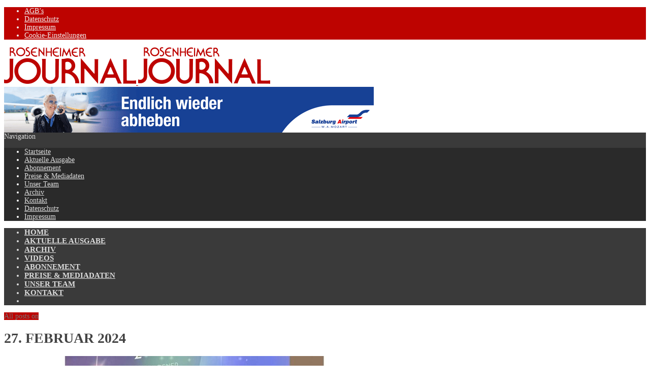

--- FILE ---
content_type: text/html; charset=UTF-8
request_url: https://www.rojo.de/2024/02/27/
body_size: 18863
content:
<!DOCTYPE html>
<!--[if IE 9]>         <html class="no-js lt-ie10" itemscope="itemscope" itemtype="http://schema.org/WebPage" lang="de"> <![endif]-->
<!--[if gt IE 9]><!--> <html class="no-js" itemscope="itemscope" itemtype="http://schema.org/WebPage" lang="de"> <!--<![endif]-->
	<head>
		<title itemprop="name">27. Februar 2024 - Rosenheimer Journal</title>
		<meta charset="UTF-8">
		
		<!-- metag tags + css + javascript -->
		<meta name='robots' content='noindex, follow' />

	<!-- This site is optimized with the Yoast SEO plugin v24.8.1 - https://yoast.com/wordpress/plugins/seo/ -->
	<meta property="og:locale" content="de_DE" />
	<meta property="og:type" content="website" />
	<meta property="og:title" content="27. Februar 2024 - Rosenheimer Journal" />
	<meta property="og:url" content="https://www.rojo.de/2024/02/27/" />
	<meta property="og:site_name" content="Rosenheimer Journal" />
	<script type="application/ld+json" class="yoast-schema-graph">{"@context":"https://schema.org","@graph":[{"@type":"CollectionPage","@id":"https://www.rojo.de/2024/02/27/","url":"https://www.rojo.de/2024/02/27/","name":"27. Februar 2024 - Rosenheimer Journal","isPartOf":{"@id":"https://www.rojo.de/#website"},"primaryImageOfPage":{"@id":"https://www.rojo.de/2024/02/27/#primaryimage"},"image":{"@id":"https://www.rojo.de/2024/02/27/#primaryimage"},"thumbnailUrl":"https://www.rojo.de/wp-content/uploads/2024/02/Projektpraesentation-KTF_c-Staatliches-Berufliches-Schulzentrum-Berchtesgadener-Land-Freilassing_.jpg","breadcrumb":{"@id":"https://www.rojo.de/2024/02/27/#breadcrumb"},"inLanguage":"de"},{"@type":"ImageObject","inLanguage":"de","@id":"https://www.rojo.de/2024/02/27/#primaryimage","url":"https://www.rojo.de/wp-content/uploads/2024/02/Projektpraesentation-KTF_c-Staatliches-Berufliches-Schulzentrum-Berchtesgadener-Land-Freilassing_.jpg","contentUrl":"https://www.rojo.de/wp-content/uploads/2024/02/Projektpraesentation-KTF_c-Staatliches-Berufliches-Schulzentrum-Berchtesgadener-Land-Freilassing_.jpg","width":1762,"height":881},{"@type":"BreadcrumbList","@id":"https://www.rojo.de/2024/02/27/#breadcrumb","itemListElement":[{"@type":"ListItem","position":1,"name":"Home","item":"https://www.rojo.de/"},{"@type":"ListItem","position":2,"name":"Archiv für 27. Februar 2024"}]},{"@type":"WebSite","@id":"https://www.rojo.de/#website","url":"https://www.rojo.de/","name":"Rosenheimer Journal","description":"","potentialAction":[{"@type":"SearchAction","target":{"@type":"EntryPoint","urlTemplate":"https://www.rojo.de/?s={search_term_string}"},"query-input":{"@type":"PropertyValueSpecification","valueRequired":true,"valueName":"search_term_string"}}],"inLanguage":"de"}]}</script>
	<!-- / Yoast SEO plugin. -->


<link rel="alternate" type="application/rss+xml" title="Rosenheimer Journal &raquo; Feed" href="https://www.rojo.de/feed/" />
<link rel="alternate" type="application/rss+xml" title="Rosenheimer Journal &raquo; Kommentar-Feed" href="https://www.rojo.de/comments/feed/" />
        <script type="text/javascript">
                    var ajaxurl = 'https://www.rojo.de/wp-admin/admin-ajax.php';</script>
        <style id='wp-img-auto-sizes-contain-inline-css' type='text/css'>
img:is([sizes=auto i],[sizes^="auto," i]){contain-intrinsic-size:3000px 1500px}
/*# sourceURL=wp-img-auto-sizes-contain-inline-css */
</style>
<link rel='stylesheet' id='bdp-recent-widget-css-css' href='https://www.rojo.de/wp-content/plugins/blog-designer-pro/css/recent_widget.css?ver=6.9' type='text/css' media='all' />
<style id='wp-emoji-styles-inline-css' type='text/css'>

	img.wp-smiley, img.emoji {
		display: inline !important;
		border: none !important;
		box-shadow: none !important;
		height: 1em !important;
		width: 1em !important;
		margin: 0 0.07em !important;
		vertical-align: -0.1em !important;
		background: none !important;
		padding: 0 !important;
	}
/*# sourceURL=wp-emoji-styles-inline-css */
</style>
<style id='wp-block-library-inline-css' type='text/css'>
:root{--wp-block-synced-color:#7a00df;--wp-block-synced-color--rgb:122,0,223;--wp-bound-block-color:var(--wp-block-synced-color);--wp-editor-canvas-background:#ddd;--wp-admin-theme-color:#007cba;--wp-admin-theme-color--rgb:0,124,186;--wp-admin-theme-color-darker-10:#006ba1;--wp-admin-theme-color-darker-10--rgb:0,107,160.5;--wp-admin-theme-color-darker-20:#005a87;--wp-admin-theme-color-darker-20--rgb:0,90,135;--wp-admin-border-width-focus:2px}@media (min-resolution:192dpi){:root{--wp-admin-border-width-focus:1.5px}}.wp-element-button{cursor:pointer}:root .has-very-light-gray-background-color{background-color:#eee}:root .has-very-dark-gray-background-color{background-color:#313131}:root .has-very-light-gray-color{color:#eee}:root .has-very-dark-gray-color{color:#313131}:root .has-vivid-green-cyan-to-vivid-cyan-blue-gradient-background{background:linear-gradient(135deg,#00d084,#0693e3)}:root .has-purple-crush-gradient-background{background:linear-gradient(135deg,#34e2e4,#4721fb 50%,#ab1dfe)}:root .has-hazy-dawn-gradient-background{background:linear-gradient(135deg,#faaca8,#dad0ec)}:root .has-subdued-olive-gradient-background{background:linear-gradient(135deg,#fafae1,#67a671)}:root .has-atomic-cream-gradient-background{background:linear-gradient(135deg,#fdd79a,#004a59)}:root .has-nightshade-gradient-background{background:linear-gradient(135deg,#330968,#31cdcf)}:root .has-midnight-gradient-background{background:linear-gradient(135deg,#020381,#2874fc)}:root{--wp--preset--font-size--normal:16px;--wp--preset--font-size--huge:42px}.has-regular-font-size{font-size:1em}.has-larger-font-size{font-size:2.625em}.has-normal-font-size{font-size:var(--wp--preset--font-size--normal)}.has-huge-font-size{font-size:var(--wp--preset--font-size--huge)}.has-text-align-center{text-align:center}.has-text-align-left{text-align:left}.has-text-align-right{text-align:right}.has-fit-text{white-space:nowrap!important}#end-resizable-editor-section{display:none}.aligncenter{clear:both}.items-justified-left{justify-content:flex-start}.items-justified-center{justify-content:center}.items-justified-right{justify-content:flex-end}.items-justified-space-between{justify-content:space-between}.screen-reader-text{border:0;clip-path:inset(50%);height:1px;margin:-1px;overflow:hidden;padding:0;position:absolute;width:1px;word-wrap:normal!important}.screen-reader-text:focus{background-color:#ddd;clip-path:none;color:#444;display:block;font-size:1em;height:auto;left:5px;line-height:normal;padding:15px 23px 14px;text-decoration:none;top:5px;width:auto;z-index:100000}html :where(.has-border-color){border-style:solid}html :where([style*=border-top-color]){border-top-style:solid}html :where([style*=border-right-color]){border-right-style:solid}html :where([style*=border-bottom-color]){border-bottom-style:solid}html :where([style*=border-left-color]){border-left-style:solid}html :where([style*=border-width]){border-style:solid}html :where([style*=border-top-width]){border-top-style:solid}html :where([style*=border-right-width]){border-right-style:solid}html :where([style*=border-bottom-width]){border-bottom-style:solid}html :where([style*=border-left-width]){border-left-style:solid}html :where(img[class*=wp-image-]){height:auto;max-width:100%}:where(figure){margin:0 0 1em}html :where(.is-position-sticky){--wp-admin--admin-bar--position-offset:var(--wp-admin--admin-bar--height,0px)}@media screen and (max-width:600px){html :where(.is-position-sticky){--wp-admin--admin-bar--position-offset:0px}}

/*# sourceURL=wp-block-library-inline-css */
</style><style id='global-styles-inline-css' type='text/css'>
:root{--wp--preset--aspect-ratio--square: 1;--wp--preset--aspect-ratio--4-3: 4/3;--wp--preset--aspect-ratio--3-4: 3/4;--wp--preset--aspect-ratio--3-2: 3/2;--wp--preset--aspect-ratio--2-3: 2/3;--wp--preset--aspect-ratio--16-9: 16/9;--wp--preset--aspect-ratio--9-16: 9/16;--wp--preset--color--black: #000000;--wp--preset--color--cyan-bluish-gray: #abb8c3;--wp--preset--color--white: #ffffff;--wp--preset--color--pale-pink: #f78da7;--wp--preset--color--vivid-red: #cf2e2e;--wp--preset--color--luminous-vivid-orange: #ff6900;--wp--preset--color--luminous-vivid-amber: #fcb900;--wp--preset--color--light-green-cyan: #7bdcb5;--wp--preset--color--vivid-green-cyan: #00d084;--wp--preset--color--pale-cyan-blue: #8ed1fc;--wp--preset--color--vivid-cyan-blue: #0693e3;--wp--preset--color--vivid-purple: #9b51e0;--wp--preset--gradient--vivid-cyan-blue-to-vivid-purple: linear-gradient(135deg,rgb(6,147,227) 0%,rgb(155,81,224) 100%);--wp--preset--gradient--light-green-cyan-to-vivid-green-cyan: linear-gradient(135deg,rgb(122,220,180) 0%,rgb(0,208,130) 100%);--wp--preset--gradient--luminous-vivid-amber-to-luminous-vivid-orange: linear-gradient(135deg,rgb(252,185,0) 0%,rgb(255,105,0) 100%);--wp--preset--gradient--luminous-vivid-orange-to-vivid-red: linear-gradient(135deg,rgb(255,105,0) 0%,rgb(207,46,46) 100%);--wp--preset--gradient--very-light-gray-to-cyan-bluish-gray: linear-gradient(135deg,rgb(238,238,238) 0%,rgb(169,184,195) 100%);--wp--preset--gradient--cool-to-warm-spectrum: linear-gradient(135deg,rgb(74,234,220) 0%,rgb(151,120,209) 20%,rgb(207,42,186) 40%,rgb(238,44,130) 60%,rgb(251,105,98) 80%,rgb(254,248,76) 100%);--wp--preset--gradient--blush-light-purple: linear-gradient(135deg,rgb(255,206,236) 0%,rgb(152,150,240) 100%);--wp--preset--gradient--blush-bordeaux: linear-gradient(135deg,rgb(254,205,165) 0%,rgb(254,45,45) 50%,rgb(107,0,62) 100%);--wp--preset--gradient--luminous-dusk: linear-gradient(135deg,rgb(255,203,112) 0%,rgb(199,81,192) 50%,rgb(65,88,208) 100%);--wp--preset--gradient--pale-ocean: linear-gradient(135deg,rgb(255,245,203) 0%,rgb(182,227,212) 50%,rgb(51,167,181) 100%);--wp--preset--gradient--electric-grass: linear-gradient(135deg,rgb(202,248,128) 0%,rgb(113,206,126) 100%);--wp--preset--gradient--midnight: linear-gradient(135deg,rgb(2,3,129) 0%,rgb(40,116,252) 100%);--wp--preset--font-size--small: 13px;--wp--preset--font-size--medium: 20px;--wp--preset--font-size--large: 36px;--wp--preset--font-size--x-large: 42px;--wp--preset--spacing--20: 0.44rem;--wp--preset--spacing--30: 0.67rem;--wp--preset--spacing--40: 1rem;--wp--preset--spacing--50: 1.5rem;--wp--preset--spacing--60: 2.25rem;--wp--preset--spacing--70: 3.38rem;--wp--preset--spacing--80: 5.06rem;--wp--preset--shadow--natural: 6px 6px 9px rgba(0, 0, 0, 0.2);--wp--preset--shadow--deep: 12px 12px 50px rgba(0, 0, 0, 0.4);--wp--preset--shadow--sharp: 6px 6px 0px rgba(0, 0, 0, 0.2);--wp--preset--shadow--outlined: 6px 6px 0px -3px rgb(255, 255, 255), 6px 6px rgb(0, 0, 0);--wp--preset--shadow--crisp: 6px 6px 0px rgb(0, 0, 0);}:where(.is-layout-flex){gap: 0.5em;}:where(.is-layout-grid){gap: 0.5em;}body .is-layout-flex{display: flex;}.is-layout-flex{flex-wrap: wrap;align-items: center;}.is-layout-flex > :is(*, div){margin: 0;}body .is-layout-grid{display: grid;}.is-layout-grid > :is(*, div){margin: 0;}:where(.wp-block-columns.is-layout-flex){gap: 2em;}:where(.wp-block-columns.is-layout-grid){gap: 2em;}:where(.wp-block-post-template.is-layout-flex){gap: 1.25em;}:where(.wp-block-post-template.is-layout-grid){gap: 1.25em;}.has-black-color{color: var(--wp--preset--color--black) !important;}.has-cyan-bluish-gray-color{color: var(--wp--preset--color--cyan-bluish-gray) !important;}.has-white-color{color: var(--wp--preset--color--white) !important;}.has-pale-pink-color{color: var(--wp--preset--color--pale-pink) !important;}.has-vivid-red-color{color: var(--wp--preset--color--vivid-red) !important;}.has-luminous-vivid-orange-color{color: var(--wp--preset--color--luminous-vivid-orange) !important;}.has-luminous-vivid-amber-color{color: var(--wp--preset--color--luminous-vivid-amber) !important;}.has-light-green-cyan-color{color: var(--wp--preset--color--light-green-cyan) !important;}.has-vivid-green-cyan-color{color: var(--wp--preset--color--vivid-green-cyan) !important;}.has-pale-cyan-blue-color{color: var(--wp--preset--color--pale-cyan-blue) !important;}.has-vivid-cyan-blue-color{color: var(--wp--preset--color--vivid-cyan-blue) !important;}.has-vivid-purple-color{color: var(--wp--preset--color--vivid-purple) !important;}.has-black-background-color{background-color: var(--wp--preset--color--black) !important;}.has-cyan-bluish-gray-background-color{background-color: var(--wp--preset--color--cyan-bluish-gray) !important;}.has-white-background-color{background-color: var(--wp--preset--color--white) !important;}.has-pale-pink-background-color{background-color: var(--wp--preset--color--pale-pink) !important;}.has-vivid-red-background-color{background-color: var(--wp--preset--color--vivid-red) !important;}.has-luminous-vivid-orange-background-color{background-color: var(--wp--preset--color--luminous-vivid-orange) !important;}.has-luminous-vivid-amber-background-color{background-color: var(--wp--preset--color--luminous-vivid-amber) !important;}.has-light-green-cyan-background-color{background-color: var(--wp--preset--color--light-green-cyan) !important;}.has-vivid-green-cyan-background-color{background-color: var(--wp--preset--color--vivid-green-cyan) !important;}.has-pale-cyan-blue-background-color{background-color: var(--wp--preset--color--pale-cyan-blue) !important;}.has-vivid-cyan-blue-background-color{background-color: var(--wp--preset--color--vivid-cyan-blue) !important;}.has-vivid-purple-background-color{background-color: var(--wp--preset--color--vivid-purple) !important;}.has-black-border-color{border-color: var(--wp--preset--color--black) !important;}.has-cyan-bluish-gray-border-color{border-color: var(--wp--preset--color--cyan-bluish-gray) !important;}.has-white-border-color{border-color: var(--wp--preset--color--white) !important;}.has-pale-pink-border-color{border-color: var(--wp--preset--color--pale-pink) !important;}.has-vivid-red-border-color{border-color: var(--wp--preset--color--vivid-red) !important;}.has-luminous-vivid-orange-border-color{border-color: var(--wp--preset--color--luminous-vivid-orange) !important;}.has-luminous-vivid-amber-border-color{border-color: var(--wp--preset--color--luminous-vivid-amber) !important;}.has-light-green-cyan-border-color{border-color: var(--wp--preset--color--light-green-cyan) !important;}.has-vivid-green-cyan-border-color{border-color: var(--wp--preset--color--vivid-green-cyan) !important;}.has-pale-cyan-blue-border-color{border-color: var(--wp--preset--color--pale-cyan-blue) !important;}.has-vivid-cyan-blue-border-color{border-color: var(--wp--preset--color--vivid-cyan-blue) !important;}.has-vivid-purple-border-color{border-color: var(--wp--preset--color--vivid-purple) !important;}.has-vivid-cyan-blue-to-vivid-purple-gradient-background{background: var(--wp--preset--gradient--vivid-cyan-blue-to-vivid-purple) !important;}.has-light-green-cyan-to-vivid-green-cyan-gradient-background{background: var(--wp--preset--gradient--light-green-cyan-to-vivid-green-cyan) !important;}.has-luminous-vivid-amber-to-luminous-vivid-orange-gradient-background{background: var(--wp--preset--gradient--luminous-vivid-amber-to-luminous-vivid-orange) !important;}.has-luminous-vivid-orange-to-vivid-red-gradient-background{background: var(--wp--preset--gradient--luminous-vivid-orange-to-vivid-red) !important;}.has-very-light-gray-to-cyan-bluish-gray-gradient-background{background: var(--wp--preset--gradient--very-light-gray-to-cyan-bluish-gray) !important;}.has-cool-to-warm-spectrum-gradient-background{background: var(--wp--preset--gradient--cool-to-warm-spectrum) !important;}.has-blush-light-purple-gradient-background{background: var(--wp--preset--gradient--blush-light-purple) !important;}.has-blush-bordeaux-gradient-background{background: var(--wp--preset--gradient--blush-bordeaux) !important;}.has-luminous-dusk-gradient-background{background: var(--wp--preset--gradient--luminous-dusk) !important;}.has-pale-ocean-gradient-background{background: var(--wp--preset--gradient--pale-ocean) !important;}.has-electric-grass-gradient-background{background: var(--wp--preset--gradient--electric-grass) !important;}.has-midnight-gradient-background{background: var(--wp--preset--gradient--midnight) !important;}.has-small-font-size{font-size: var(--wp--preset--font-size--small) !important;}.has-medium-font-size{font-size: var(--wp--preset--font-size--medium) !important;}.has-large-font-size{font-size: var(--wp--preset--font-size--large) !important;}.has-x-large-font-size{font-size: var(--wp--preset--font-size--x-large) !important;}
/*# sourceURL=global-styles-inline-css */
</style>

<style id='classic-theme-styles-inline-css' type='text/css'>
/*! This file is auto-generated */
.wp-block-button__link{color:#fff;background-color:#32373c;border-radius:9999px;box-shadow:none;text-decoration:none;padding:calc(.667em + 2px) calc(1.333em + 2px);font-size:1.125em}.wp-block-file__button{background:#32373c;color:#fff;text-decoration:none}
/*# sourceURL=/wp-includes/css/classic-themes.min.css */
</style>
<link rel='stylesheet' id='Social-Sidebar-css' href='https://www.rojo.de/wp-content/plugins/A3-Social-Sidebar/Assets/Styles/Social-Sidebar.min.css?ver=6.9' type='text/css' media='all' />
<link rel='stylesheet' id='Social-Sidebar-Mobile-css' href='https://www.rojo.de/wp-content/plugins/A3-Social-Sidebar/Assets/Styles/Social-Sidebar-Mobile.php?Type=Hide&#038;Width=414&#038;ver=6.9' type='text/css' media='all' />
<link rel='stylesheet' id='flxmap-css' href='https://www.rojo.de/wp-content/plugins/wp-flexible-map/static/css/styles.css?ver=1.19.0' type='text/css' media='all' />
<link rel='stylesheet' id='vwcss-swipebox-css' href='https://www.rojo.de/wp-content/themes/neue/js/fancybox/jquery.fancybox.css?ver=1.9.7' type='text/css' media='all' />
<link rel='stylesheet' id='vwcss-icon-entypo-css' href='https://www.rojo.de/wp-content/themes/neue/framework/font-icons/entypo/css/entypo.css?ver=1.9.7' type='text/css' media='all' />
<link rel='stylesheet' id='vwcss-icon-social-css' href='https://www.rojo.de/wp-content/themes/neue/framework/font-icons/social-icons/css/zocial.css?ver=1.9.7' type='text/css' media='all' />
<link rel='stylesheet' id='vwcss-icon-elusive-css' href='https://www.rojo.de/wp-content/themes/neue/framework/font-icons/elusive/css/elusive.css?ver=1.9.7' type='text/css' media='all' />
<link rel='stylesheet' id='vwcss-animate-css' href='https://www.rojo.de/wp-content/themes/neue/css/animate.css?ver=1.9.7' type='text/css' media='all' />
<link rel='stylesheet' id='vwcss-bootstrap-css' href='https://www.rojo.de/wp-content/themes/neue/css/bootstrap.css?ver=1.9.7' type='text/css' media='all' />
<link rel='stylesheet' id='vwcss-flexslider-css' href='https://www.rojo.de/wp-content/themes/neue/js/flex-slider/flexslider-custom.css?ver=1.9.7' type='text/css' media='all' />
<link rel='stylesheet' id='vwcss-theme-root-css' href='https://www.rojo.de/wp-content/themes/neue/style.css?ver=1.9.7' type='text/css' media='all' />
<link rel='stylesheet' id='vwcss-theme-css' href='https://www.rojo.de/wp-content/themes/neue-child/style.css?ver=1.9.7' type='text/css' media='all' />
<link rel='stylesheet' id='dflip-icons-style-css' href='https://www.rojo.de/wp-content/plugins/dflip/assets/css/themify-icons.min.css?ver=1.5.18' type='text/css' media='all' />
<link rel='stylesheet' id='dflip-style-css' href='https://www.rojo.de/wp-content/plugins/dflip/assets/css/dflip.min.css?ver=1.5.18' type='text/css' media='all' />
<link rel='stylesheet' id='borlabs-cookie-css' href='https://www.rojo.de/wp-content/cache/borlabs-cookie/borlabs-cookie_1_de.css?ver=2.2.68-13' type='text/css' media='all' />
<script type="text/javascript" data-cfasync="false" src="https://www.rojo.de/wp-includes/js/jquery/jquery.min.js?ver=3.7.1" id="jquery-core-js"></script>
<script type="text/javascript" src="https://www.rojo.de/wp-includes/js/jquery/jquery-migrate.min.js?ver=3.4.1" id="jquery-migrate-js"></script>
<link rel="https://api.w.org/" href="https://www.rojo.de/wp-json/" /><link rel="EditURI" type="application/rsd+xml" title="RSD" href="https://www.rojo.de/xmlrpc.php?rsd" />
<meta name="generator" content="WordPress 6.9" />

<!-- This site is using AdRotate v5.4.2 Professional to display their advertisements - https://ajdg.solutions/products/adrotate-for-wordpress/ -->
<!-- AdRotate CSS -->
<style type="text/css" media="screen">
	.g { margin:0px; padding:0px; overflow:hidden; line-height:1; zoom:1; }
	.g img { height:auto; }
	.g-col { position:relative; float:left; }
	.g-col:first-child { margin-left: 0; }
	.g-col:last-child { margin-right: 0; }
	.g-1 { margin:0px 0px 0px 0px;width:100%; max-width:728px; height:100%; max-height:90px; }
	.g-2 { margin:0px 0px 0px 0px;width:100%; max-width:360px; height:100%; max-height:300px; }
	.g-3 { margin:0px 0px 0px 0px;width:100%; max-width:360px; height:100%; max-height:375px; }
	@media only screen and (max-width: 480px) {
		.g-col, .g-dyn, .g-single { width:100%; margin-left:0; margin-right:0; }
	}
</style>
<!-- /AdRotate CSS -->

		<!-- Facebook integration -->

		<meta property="og:site_name" content="Rosenheimer Journal">

					<meta property="og:title" content="Rosenheimer Journal">
			<meta property="og:description" content="">
			<meta property="og:url" content="https://www.rojo.de"/>

		
		<!-- /Facebook integration -->
		<link rel="profile" href="http://gmpg.org/xfn/11">

<link rel="pingback" href="https://www.rojo.de/xmlrpc.php">

<meta name="description" content="">

<link href="//www.google-analytics.com" rel="dns-prefetch">

<meta name="viewport" content="width=device-width,initial-scale=1.0,user-scalable=yes">

<link rel="shortcut icon" href="https://www.rojo.de/wp-content/uploads/2015/02/fav.png">		




<!-- HTML5 shim and Respond.js IE8 support of HTML5 elements and media queries -->
<!--[if lt IE 9]>
	<script src="//cdnjs.cloudflare.com/ajax/libs/html5shiv/3.7/html5shiv.min.js"></script>
	<script src="//cdnjs.cloudflare.com/ajax/libs/respond.js/1.3.0/respond.min.js"></script>
<![endif]--><script data-cfasync="false"> var dFlipLocation = "https://www.rojo.de/wp-content/plugins/dflip/assets/"; var dFlipWPGlobal = {"text":{"toggleSound":"Turn on\/off Sound","toggleThumbnails":"Toggle Thumbnails","toggleOutline":"Toggle Outline\/Bookmark","previousPage":"Previous Page","nextPage":"Next Page","toggleFullscreen":"Toggle Fullscreen","zoomIn":"Zoom In","zoomOut":"Zoom Out","toggleHelp":"Toggle Help","singlePageMode":"Single Page Mode","doublePageMode":"Double Page Mode","downloadPDFFile":"Download PDF File","gotoFirstPage":"Goto First Page","gotoLastPage":"Goto Last Page","share":"Share"},"moreControls":"download,pageMode,startPage,endPage,sound","hideControls":"","scrollWheel":"true","backgroundColor":"#777","backgroundImage":"","height":"auto","paddingLeft":"20","paddingRight":"20","controlsPosition":"bottom","duration":800,"soundEnable":"true","enableDownload":"true","webgl":"true","hard":"none","maxTextureSize":"1600","rangeChunkSize":"524288","zoomRatio":1.5,"stiffness":3,"singlePageMode":"0","autoPlay":"false","autoPlayDuration":5000,"autoPlayStart":"false"};</script><meta name="generator" content="Powered by WPBakery Page Builder - drag and drop page builder for WordPress."/>
		<style id="vw-custom-font" type="text/css">
						
					</style>
			<style type="text/css">
				
		
		.header-font, .vw-menu-location-main .main-menu-link span,
		.woocommerce ul.cart_list li a, .woocommerce ul.product_list_widget li a, .woocommerce-page ul.cart_list li a, .woocommerce-page ul.product_list_widget li a
		{
			font-family: PT Sans;
			
			
			font-weight: 700;
		}

		.woocommerce .cart-collaterals .shipping_calculator h2, .woocommerce-page .cart-collaterals .shipping_calculator h2,
		body.buddypress.groups .vw-page-title .bp-title-button,
		body.buddypress.groups div#item-header div#item-actions h3
		{
			
			font-backup: Arial, Helvetica, sans-serif
			
			font-weight: 400;
		}

		a, a:hover, a:focus,
		.vw-404-text,
		.vw-accent-text,
		.vw-accent-text-hover:hover,
		.flex-direction-nav a:hover,
		.vw-post-date:hover, .vw-post-date:hover i,
		.vw-post-meta a:hover,
		.vw-post-likes.vw-post-liked i,
		.vw-search-form .vw-search-icon,
		em, .entry-title em, .widget-title em, .vw-related-posts-title em, .vw-post-comments-title em, .vw-page-title em, .vw-post-box-layout-title em, .vwspc-section-title em,
		.woocommerce .star-rating span, .woocommerce-page .star-rating span,
		.woocommerce ul.products li.product .price, .woocommerce-page ul.products li.product .price,
		.woocommerce #content div.product div.summary .price, .woocommerce div.product div.summary .price, .woocommerce-page #content div.product div.summary .price, .woocommerce-page div.product div.summary .price,
		#bbpress-forums #bbp-single-user-details #bbp-user-navigation a:hover,
		#bbpress-forums #bbp-single-user-details #bbp-user-navigation li.current a
		{ color: #bd0300; }

		
		button, input[type=button], input[type=submit], .btn-primary,
		.vw-cart-button-count,
		.vw-cart-button-panel .widget.woocommerce.widget_shopping_cart a.button,
		.vw-page-links > .vw-page-link,
		.vw-dropcap-circle, .vw-dropcap-box,
		.vw-accent-bg,
		.vw-label,
		.vw-featured-image-button,
		.vw-post-categories a,
		.vw-page-navigation-pagination .page-numbers.current,
		.vw-page-navigation-pagination .page-numbers:hover,
		.vw-review-total-score, .vw-review-item-score.vw-review-score-percentage,
		.vw-post-tabed-tab.ui-state-active,
		.vw-post-meta-right > *:hover,
		article.post .vw-post-meta-right > *:hover,
		.vw-gallery-direction-button:hover,
		#wp-calendar tbody td:hover,
		.woocommerce #content input.button.alt, .woocommerce #respond input#submit.alt, .woocommerce a.button.alt, .woocommerce button.button.alt, .woocommerce input.button.alt, .woocommerce-page #content input.button.alt, .woocommerce-page #respond input#submit.alt, .woocommerce-page a.button.alt, .woocommerce-page button.button.alt, .woocommerce-page input.button.alt,
		.woocommerce #content nav.woocommerce-pagination ul li a:focus, .woocommerce #content nav.woocommerce-pagination ul li a:hover, .woocommerce #content nav.woocommerce-pagination ul li span.current, .woocommerce nav.woocommerce-pagination ul li a:focus, .woocommerce nav.woocommerce-pagination ul li a:hover, .woocommerce nav.woocommerce-pagination ul li span.current, .woocommerce-page #content nav.woocommerce-pagination ul li a:focus, .woocommerce-page #content nav.woocommerce-pagination ul li a:hover, .woocommerce-page #content nav.woocommerce-pagination ul li span.current, .woocommerce-page nav.woocommerce-pagination ul li a:focus, .woocommerce-page nav.woocommerce-pagination ul li a:hover, .woocommerce-page nav.woocommerce-pagination ul li span.current,
		.bbp-pagination-links a:hover, .bbp-pagination-links span.current
		{ background-color: #bd0300; }

		::selection { background: #bd0300; }
		::-moz-selection { color: white; background: #bd0300; }

		#buddypress button:hover, #buddypress a.button:hover, #buddypress a.button:focus, #buddypress input[type=submit]:hover, #buddypress input[type=button]:hover, #buddypress input[type=reset]:hover, #buddypress ul.button-nav li a:hover, #buddypress ul.button-nav li.current a, #buddypress div.generic-button a:hover, #buddypress .comment-reply-link:hover,
		#buddypress div.item-list-tabs ul li.selected a, #buddypress div.item-list-tabs ul li.current a,
		.widget.buddypress.widget_bp_groups_widget div.item-options a.selected,
		.widget.buddypress.widget_bp_core_members_widget div.item-options a.selected,
		.woocommerce .widget_layered_nav_filters ul li a, .woocommerce-page .widget_layered_nav_filters ul li a,
		.woocommerce .widget_layered_nav ul li.chosen a, .woocommerce-page .widget_layered_nav ul li.chosen a
		{
			background-color: #bd0300;
			border-color: #bd0300;
		}

		.woocommerce span.onsale, .woocommerce-page span.onsale,
		.woocommerce #content input.button.alt, .woocommerce #respond input#submit.alt, .woocommerce a.button.alt, .woocommerce button.button.alt, .woocommerce input.button.alt, .woocommerce-page #content input.button.alt, .woocommerce-page #respond input#submit.alt, .woocommerce-page a.button.alt, .woocommerce-page button.button.alt, .woocommerce-page input.button.alt,
		.woocommerce #content input.button.alt:hover, .woocommerce #respond input#submit.alt:hover, .woocommerce a.button.alt:hover, .woocommerce button.button.alt:hover, .woocommerce input.button.alt:hover, .woocommerce-page #content input.button.alt:hover, .woocommerce-page #respond input#submit.alt:hover, .woocommerce-page a.button.alt:hover, .woocommerce-page button.button.alt:hover, .woocommerce-page input.button.alt:hover,
		.woocommerce .widget_price_filter .ui-slider .ui-slider-range, .woocommerce-page .widget_price_filter .ui-slider .ui-slider-range
		{ background: #bd0300; }

		.comment .author-name a, .pingback .author-name a,
		.vw-quote, blockquote,
		.woocommerce ul.cart_list li a, .woocommerce ul.product_list_widget li a, .woocommerce-page ul.cart_list li a, .woocommerce-page ul.product_list_widget li a
		{ color: #444444; }

		.woocommerce .widget_price_filter .ui-slider .ui-slider-handle, .woocommerce-page .widget_price_filter .ui-slider .ui-slider-handle
		{ border-color: #bd0300; }
		
		/* Site top bar */
		.vw-site-top-bar {
			background-color: #bd0300;
		}

		.vw-site-top-bar, .vw-site-top-bar a {
			color: #f1f1f1;
		}

		.vw-site-top-bar .main-menu-item:hover,
		.vw-site-top-bar .vw-site-social-profile-icon:hover {
			background-color: #bc2220;
		}

		.vw-menu-location-top .sub-menu { background-color: #2a2a2a; }
		.vw-menu-location-top .sub-menu-link { color: #ffffff; }
		.no-touch .vw-menu-location-top .sub-menu-item:hover { background-color: #bd0300; }
		
		.vw-menu-main-wrapper .vw-menu-main-inner,
		.vw-menu-mobile-wrapper .vw-menu-mobile-inner {
			background-color: #3a3a3a;
		}

		.vw-menu-main-wrapper,
		.vw-menu-location-main .main-menu-link,
		.vw-menu-mobile-wrapper,
		.vw-menu-mobile-wrapper .main-menu-link,
		.vw-instant-search-result-link,
		.vw-cart-button {
			color: #dddddd;
		}

		.vw-menu-location-main .sub-menu-link,
		.vw-menu-location-mobile .sub-menu-link {
			color: #ffffff;
		}

		.vw-menu-location-main .main-menu-item:hover,
		.vw-menu-location-main .menu-item-depth-0.current-menu-item:after,
		.vw-menu-location-main .menu-item-depth-0.current-menu-parent:after,
		.vw-menu-location-main .menu-item-depth-0.current-category-ancestor:after,
		.vw-menu-location-main .menu-item-depth-0.current-post-ancestor:after,
		.vw-menu-location-mobile .main-menu-item > a:hover,
		.vw-mobile-menu-button:hover,
		.vw-instant-search-buton:hover,
		.vw-user-login-button:hover,
		.vw-cart-button-wrapper:hover .vw-cart-button {
			background-color: #bd0300;
		}

		.vw-instant-search-result-link:hover,
		.vw-instant-search-all-result a:hover {
			color: #bd0300;
		}

		.vw-menu-location-main .sub-menu,
		.vw-menu-location-mobile,
		.vw-menu-location-mobile .sub-menu,
		.vw-instant-search-panel,
		.vw-cart-button-panel {
			background-color: #2a2a2a;
			color: #ffffff;
		}
		.vw-cart-button-panel *,
		.vw-cart-button-panel .cart_list.product_list_widget a {
			color: #ffffff;
		}

		.vw-menu-location-main .sub-menu-wrapper,
		.vw-menu-location-mobile .sub-menu-wrapper {
			background-color: #eeeeee;
		}

		.vw-menu-location-main .sub-menu-item:hover,
		.vw-menu-location-mobile .sub-menu-link:hover {
			background-color: #bd0300;
		}
		
		.vw-breadcrumb-wrapper { background-color: #eeeeee; }

		/* Footer */
		.vw-site-footer {
			background-color: #3a3a3a;
		}

		.vw-site-footer,
		.vw-site-footer h1,
		.vw-site-footer h2,
		.vw-site-footer h3,
		.vw-site-footer h4,
		.vw-site-footer h5,
		.vw-site-footer h6
		{
			color: #bbbbbb;
		}

		
		.vw-site-footer .widget-title,
		.vw-site-footer a
		{
			color: #dddddd;
		}

		/* Site bottom bar */
		.vw-site-bottom-bar {
			background-color: #222222;
			color: #aaaaaa;
		}

		.vw-site-bottom-bar .vw-site-social-profile-icon:hover {
			background-color: #bd0300;
		}

		/* Custom Styles */
		                        .vw-post-slider-link {text-transform:uppercase;}

@media (max-width: 479px) {
.kads-main {
    width: 90%!important;
height: 90%!important;
margin: 0 auto!important;
  }
  .teaser-ad {padding-top:15px;}
}                    	</style>
	<style type="text/css" title="dynamic-css" class="options-output">h1, h2, h3, h4, h5, h6{font-family:"PT Sans";text-transform:uppercase;font-weight:700;font-style:normal;color:#444444;}.vw-menu-location-main .main-menu-link span{font-family:"PT Sans";text-transform:uppercase;font-weight:700;font-style:normal;font-size:15px;}body,#bbpress-forums{font-weight:400;font-style:normal;color:#777777;font-size:14px;}.vw-site-logo-link{margin-top:0;margin-right:0;margin-bottom:0;margin-left:0;}.vw-menu-additional-logo img{margin-top:0;margin-right:0;margin-bottom:0;margin-left:0;}</style><noscript><style> .wpb_animate_when_almost_visible { opacity: 1; }</style></noscript>
	</head>
	<body id="site-top" class="archive date wp-theme-neue wp-child-theme-neue-child vw-site-layout-full-width vw-logo-position-left vw-site-top-bar-menu-social wpb-js-composer js-comp-ver-6.1 vc_responsive">

		<div class="vw-site-wrapper">

			<div class="vw-site-top-bar">
	<div class="container">
		<div class="row">
			<div class="col-sm-12">
				<div class="vw-site-top-bar-left">
					<nav class="vw-menu-top-wrapper">
<ul id="menu-sample-top-menu" class="vw-menu vw-menu-location-top vw-menu-type-text clearfix"><li class="nav-menu-item-711 main-menu-item  menu-item-even menu-item-depth-0 menu-item menu-item-type-post_type menu-item-object-page"><a href="https://www.rojo.de/allgemeine-geschaeftsbedingungen/" class="menu-link main-menu-link"><span>AGB&#8217;s</span></a></li>
<li class="nav-menu-item-9509 main-menu-item  menu-item-even menu-item-depth-0 menu-item menu-item-type-post_type menu-item-object-page"><a href="https://www.rojo.de/datenschutz/" class="menu-link main-menu-link"><span>Datenschutz</span></a></li>
<li class="nav-menu-item-562 main-menu-item  menu-item-even menu-item-depth-0 menu-item menu-item-type-post_type menu-item-object-page"><a href="https://www.rojo.de/impressum/" class="menu-link main-menu-link"><span>Impressum</span></a></li>
<li class="nav-menu-item-18431 main-menu-item  menu-item-even menu-item-depth-0 borlabs-cookie-preference menu-item menu-item-type-custom menu-item-object-custom"><a href="#" class="menu-link main-menu-link"><span>Cookie-Einstellungen</span></a></li>
</ul></nav>				</div>

				<div class="vw-site-top-bar-right">
					<span class="vw-site-social-profile"><a class="vw-site-social-profile-icon vw-site-social-facebook" href="https://www.facebook.com/rosenheimerjournal" title="Facebook"><i class="icon-social-facebook"></i></a><a class="vw-site-social-profile-icon vw-site-social-youtube" href="https://www.youtube.com/channel/UCbu7dLkXn6EJ_ubibUisttA" title="Youtube"><i class="icon-social-youtube"></i></a></span>				</div>
			</div>
		</div>
	</div>
</div><header class="vw-site-header-wrapper vw-site-header-background">

	<div class="vw-site-header">
		<div class="container">
			<div class="row">
				<div class="col-sm-12 vw-site-header-inner">
					<div class="vw-site-logo-wrapper">
	<a class="vw-site-logo-link" href="https://www.rojo.de">
				
		<!-- Site Logo -->
		
			<!-- Retina Site Logo -->
							<img class="vw-site-logo-2x" src="https://www.rojo.de/wp-content/uploads/2014/10/rosenheimer-journal-logo_retina.jpg" width="260" height="75" alt="Rosenheimer Journal">
			
			<img class="vw-site-logo" src="https://www.rojo.de/wp-content/uploads/2014/10/rosenheimer-journal-logo.jpg" width="260" height="75" alt="Rosenheimer Journal">

			</a>

	<!-- <div class="vw-site-tagline "></div> -->
</div>
					<div class="vw-header-ads-wrapper">

<div class="g g-1"><div class="g-dyn a-79 c-1"><a class="gofollow" data-track="NzksMSwxLDYw" href="https://www.salzburg-airport.com/unternehmen-airport/news-presse/news/news-detail/artikel/sommer2021-durchstarten-in-den-urlaub" target="_blank"><img src="https://www.rojo.de/wp-content/uploads/2021/03/Banner_animiert_728x90-px_230321-002.gif" /></a></div></div>
</div>				</div>
			</div>
		</div>
	</div>
	
	<nav class="vw-menu-mobile-wrapper">
	<div class="container">
		<div class="row">
			<div class="col-sm-12">

				<div class="vw-menu-mobile-inner">
					<div class="vw-mobile-menu-button">
						<i class="icon-entypo-menu"></i> Navigation					</div>

					<ul id="menu-sample-mobile-menu" class="vw-menu vw-menu-location-mobile vw-menu-type-vertical-text clearfix"><li class="nav-menu-item-764 main-menu-item  menu-item-even menu-item-depth-0 menu-item menu-item-type-post_type menu-item-object-page menu-item-home"><a href="https://www.rojo.de/" class="menu-link main-menu-link"><span>Startseite</span></a></li>
<li class="nav-menu-item-763 main-menu-item  menu-item-even menu-item-depth-0 menu-item menu-item-type-post_type menu-item-object-page"><a href="https://www.rojo.de/aktuelle-ausgabe/" class="menu-link main-menu-link"><span>Aktuelle Ausgabe</span></a></li>
<li class="nav-menu-item-760 main-menu-item  menu-item-even menu-item-depth-0 menu-item menu-item-type-post_type menu-item-object-page"><a href="https://www.rojo.de/abo/" class="menu-link main-menu-link"><span>Abonnement</span></a></li>
<li class="nav-menu-item-762 main-menu-item  menu-item-even menu-item-depth-0 menu-item menu-item-type-post_type menu-item-object-page"><a href="https://www.rojo.de/preise-mediadaten/" class="menu-link main-menu-link"><span>Preise &#038; Mediadaten</span></a></li>
<li class="nav-menu-item-765 main-menu-item  menu-item-even menu-item-depth-0 menu-item menu-item-type-post_type menu-item-object-page"><a href="https://www.rojo.de/unser-team/" class="menu-link main-menu-link"><span>Unser Team</span></a></li>
<li class="nav-menu-item-1304 main-menu-item  menu-item-even menu-item-depth-0 menu-item menu-item-type-post_type menu-item-object-page"><a href="https://www.rojo.de/archiv/" class="menu-link main-menu-link"><span>Archiv</span></a></li>
<li class="nav-menu-item-761 main-menu-item  menu-item-even menu-item-depth-0 menu-item menu-item-type-post_type menu-item-object-page"><a href="https://www.rojo.de/kontakt/" class="menu-link main-menu-link"><span>Kontakt</span></a></li>
<li class="nav-menu-item-9508 main-menu-item  menu-item-even menu-item-depth-0 menu-item menu-item-type-post_type menu-item-object-page"><a href="https://www.rojo.de/datenschutz/" class="menu-link main-menu-link"><span>Datenschutz</span></a></li>
<li class="nav-menu-item-759 main-menu-item  menu-item-even menu-item-depth-0 menu-item menu-item-type-post_type menu-item-object-page"><a href="https://www.rojo.de/impressum/" class="menu-link main-menu-link"><span>Impressum</span></a></li>
</ul>
					
		<div class="vw-instant-search-buton">
			<i class="icon-entypo-search"></i>
		</div>
		
		<!-- <div class="vw-user-login-button">
			<i class="icon-entypo-users"></i>
		</div> -->

				
							
				</div>

			</div>

		</div>
	</div>
</nav>	<nav id="vw-menu-main" class="vw-menu-main-wrapper vw-sticky">
	<div class="container">
		<div class="row">
			<div class="col-sm-12">

				<div class="vw-menu-main-inner clearfix">

					<ul id="menu-sample-main-menu" class="vw-menu vw-menu-location-main vw-menu-type-mega-post"><li class="nav-menu-item-410 main-menu-item  menu-item-even menu-item-depth-0 menu-item menu-item-type-post_type menu-item-object-page menu-item-home vw-mega-menu-type-classic"><a  href="https://www.rojo.de/" class="menu-link main-menu-link"><span>Home</span></a><div class="sub-menu-wrapper"></div>
</li>
<li class="nav-menu-item-502 main-menu-item  menu-item-even menu-item-depth-0 menu-item menu-item-type-post_type menu-item-object-page vw-mega-menu-type-classic"><a  href="https://www.rojo.de/aktuelle-ausgabe/" class="menu-link main-menu-link"><span>Aktuelle Ausgabe</span></a><div class="sub-menu-wrapper"></div>
</li>
<li class="nav-menu-item-1305 main-menu-item  menu-item-even menu-item-depth-0 menu-item menu-item-type-post_type menu-item-object-page vw-mega-menu-type-classic"><a  href="https://www.rojo.de/archiv/" class="menu-link main-menu-link"><span>Archiv</span></a><div class="sub-menu-wrapper"></div>
</li>
<li class="nav-menu-item-2091 main-menu-item  menu-item-even menu-item-depth-0 menu-item menu-item-type-post_type menu-item-object-page vw-mega-menu-type-classic"><a  href="https://www.rojo.de/videos/" class="menu-link main-menu-link"><span>Videos</span></a><div class="sub-menu-wrapper"></div>
</li>
<li class="nav-menu-item-534 main-menu-item  menu-item-even menu-item-depth-0 menu-item menu-item-type-post_type menu-item-object-page vw-mega-menu-type-classic"><a  href="https://www.rojo.de/abo/" class="menu-link main-menu-link"><span>Abonnement</span></a><div class="sub-menu-wrapper"></div>
</li>
<li class="nav-menu-item-442 main-menu-item  menu-item-even menu-item-depth-0 menu-item menu-item-type-custom menu-item-object-custom vw-mega-menu-type-classic"><a  href="https://www.rojo.de/wp-content/uploads/2014/10/MediadatenWeb-neu.pdf" class="menu-link main-menu-link"><span>Preise &#038; Mediadaten</span></a><div class="sub-menu-wrapper"></div>
</li>
<li class="nav-menu-item-499 main-menu-item  menu-item-even menu-item-depth-0 menu-item menu-item-type-post_type menu-item-object-page vw-mega-menu-type-classic"><a  href="https://www.rojo.de/unser-team/" class="menu-link main-menu-link"><span>Unser Team</span></a><div class="sub-menu-wrapper"></div>
</li>
<li class="nav-menu-item-535 main-menu-item  menu-item-even menu-item-depth-0 menu-item menu-item-type-post_type menu-item-object-page vw-mega-menu-type-classic"><a  href="https://www.rojo.de/kontakt/" class="menu-link main-menu-link"><span>Kontakt</span></a><div class="sub-menu-wrapper"></div>
</li>
 <li class="vw-menu-additional-icons">
		<div class="vw-instant-search-buton">
			<i class="icon-entypo-search"></i>
		</div>
		
		<!-- <div class="vw-user-login-button">
			<i class="icon-entypo-users"></i>
		</div> -->

				
		</li></ul>					
				</div>

			</div>
		</div>
	</div>
</nav>	
</header>
<div class="vw-page-title-wrapper">
	<div class="container">
		<div class="row">
			<div class="col-sm-12 vw-page-title-wrapper-inner">

				
				<div class="vw-page-title-box clearfix">

					
						<span class="vw-label">All posts on</span>
						<h1 class="vw-page-title">27. Februar 2024</h1>

									
				</div>

			</div>
		</div>
	</div>
</div>



<div class="vw-page-wrapper clearfix vw-blog-sidebar-postition-right">

	<div class="container">
		<div class="row">
						<div class="vw-page-content col-md-8" role="main">
			
				
				
								
				<div class="vw-post-box-layout vw-post-box-layout-article-1-col">
		
	<div class="row">
		<div class="col-sm-12">
			<div class="block-grid block-grid-xs-1">

							<div class="block-grid-item">
				<div class="vw-post-box vw-post-box-style-top-thumbnail vw-post-box-article"  itemscope itemtype="https://schema.org/Article" >
		<a class="vw-post-box-thumbnail" href="https://www.rojo.de/touristische-nachwuchskraefte-praesentieren-ihre-gesellenstuecke/" rel="bookmark"><img width="750" height="375" src="https://www.rojo.de/wp-content/uploads/2024/02/Projektpraesentation-KTF_c-Staatliches-Berufliches-Schulzentrum-Berchtesgadener-Land-Freilassing_-750x375.jpg" class="attachment-vw_two_third_thumbnail size-vw_two_third_thumbnail wp-post-image" alt="" decoding="async" fetchpriority="high" srcset="https://www.rojo.de/wp-content/uploads/2024/02/Projektpraesentation-KTF_c-Staatliches-Berufliches-Schulzentrum-Berchtesgadener-Land-Freilassing_-750x375.jpg 750w, https://www.rojo.de/wp-content/uploads/2024/02/Projektpraesentation-KTF_c-Staatliches-Berufliches-Schulzentrum-Berchtesgadener-Land-Freilassing_-300x150.jpg 300w, https://www.rojo.de/wp-content/uploads/2024/02/Projektpraesentation-KTF_c-Staatliches-Berufliches-Schulzentrum-Berchtesgadener-Land-Freilassing_-1024x512.jpg 1024w, https://www.rojo.de/wp-content/uploads/2024/02/Projektpraesentation-KTF_c-Staatliches-Berufliches-Schulzentrum-Berchtesgadener-Land-Freilassing_-768x384.jpg 768w, https://www.rojo.de/wp-content/uploads/2024/02/Projektpraesentation-KTF_c-Staatliches-Berufliches-Schulzentrum-Berchtesgadener-Land-Freilassing_-640x320.jpg 640w, https://www.rojo.de/wp-content/uploads/2024/02/Projektpraesentation-KTF_c-Staatliches-Berufliches-Schulzentrum-Berchtesgadener-Land-Freilassing_-1536x768.jpg 1536w, https://www.rojo.de/wp-content/uploads/2024/02/Projektpraesentation-KTF_c-Staatliches-Berufliches-Schulzentrum-Berchtesgadener-Land-Freilassing_-360x180.jpg 360w, https://www.rojo.de/wp-content/uploads/2024/02/Projektpraesentation-KTF_c-Staatliches-Berufliches-Schulzentrum-Berchtesgadener-Land-Freilassing_-1140x570.jpg 1140w, https://www.rojo.de/wp-content/uploads/2024/02/Projektpraesentation-KTF_c-Staatliches-Berufliches-Schulzentrum-Berchtesgadener-Land-Freilassing_.jpg 1762w" sizes="(max-width: 750px) 100vw, 750px" /></a>
	
	<div class="vw-post-categories"><a class=" vw-category-link vw-cat-id-15" href="https://www.rojo.de/category/gespraechsstoff/" title="View all posts in Gesprächsstoff" rel="category">Gesprächsstoff</a></div>	<h3 class="vw-post-box-post-title">
		<a href="https://www.rojo.de/touristische-nachwuchskraefte-praesentieren-ihre-gesellenstuecke/" rel="bookmark">Touristische Nachwuchskräfte präsentieren ihre „Gesellenstücke“</a>
	</h3>

	<div class="vw-post-meta">

	<div class="vw-post-meta-left">
		<!-- Author -->
		<img alt='Rosenheimer Journal' title='Rosenheimer Journal' src='https://secure.gravatar.com/avatar/219fcb74f722f21f74f1a13a474a222090abc95264e98b3c0048327003fb6613?s=26&#038;d=mm&#038;r=g' srcset='https://secure.gravatar.com/avatar/219fcb74f722f21f74f1a13a474a222090abc95264e98b3c0048327003fb6613?s=52&#038;d=mm&#038;r=g 2x' class='avatar avatar-26 photo' height='26' width='26' decoding='async'/>		<a class="author-name author" href="https://www.rojo.de/author/rojo/" title="View all posts by Rosenheimer Journal">Rosenheimer Journal</a>
		
		<span class="vw-post-meta-separator">&mdash;</span>

					<!-- Post date -->
			<a href="https://www.rojo.de/touristische-nachwuchskraefte-praesentieren-ihre-gesellenstuecke/" class="vw-post-date updated" title="Permalink to Touristische Nachwuchskräfte präsentieren ihre „Gesellenstücke“" rel="bookmark"><i class="icon-entypo-clock"></i>27. Februar 2024</a>
			</div>

	<div class="vw-post-meta-right">
		
		<a href="#" class="vw-post-likes " id="vw-post-likes-id-17350" data-post-id="17350" title="I like this"><i class="icon-entypo-heart"></i><span class="vw-post-likes-count">0</span></a>
				<a href="https://www.rojo.de/touristische-nachwuchskraefte-praesentieren-ihre-gesellenstuecke/#respond" class="vw-post-comment-number"><i class="icon-entypo-chat"></i> <span>0</span></a>
				
			</div>
	
	<div class="clearright"></div>
</div>
	<div class="vw-post-box-excerpt"><p>In der Aula des Staatlichen Beruflichen Schulzentrums BGL in Freilassing stellten die Abschlussschüler der Kaufleute für Tourismus und Freizeit ihre Projektergebnisse ihren Ausbildern, der Schulleitung und ihren Lehrkräften vor. Gerade für die jungen Fachkräfte bietet die Digitalisierung im Tourismus spannende Tätigkeitsfelder und enorme Entwicklungspotenziale, was bei den Präsentationen eindrücklich aufgezeigt &#8230;</p>
</div>

	<div class="vw-post-box-footer">
		<a href="https://www.rojo.de/touristische-nachwuchskraefte-praesentieren-ihre-gesellenstuecke/" class="vw-read-more">READ MORE &rarr;</a>
	</div>
	
	<meta itemprop="headline" content="Touristische Nachwuchskräfte präsentieren ihre „Gesellenstücke“"/><meta itemprop="datePublished" content="2024-02-27T06:14:13+02:00"/><meta itemprop="dateModified" content="2024-02-22T14:17:40+02:00"/><meta itemprop="author" content="Rosenheimer Journal"/><meta itemprop="interactionCount" content="UserComments:0"/>		<div itemprop="image" itemscope itemtype="https://schema.org/ImageObject">
			<meta itemprop="url" content="https://www.rojo.de/wp-content/uploads/2024/02/Projektpraesentation-KTF_c-Staatliches-Berufliches-Schulzentrum-Berchtesgadener-Land-Freilassing_.jpg">
			<meta itemprop="width" content="1762">
			<meta itemprop="height" content="881">
		</div>
				<div itemprop="publisher" itemscope itemtype="https://schema.org/Organization">
									<div itemprop="logo" itemscope itemtype="https://schema.org/ImageObject">
				<meta itemprop="url" content="https://www.rojo.de/wp-content/uploads/2014/10/rosenheimer-journal-logo.jpg">
				<meta itemprop="width" content="260">
				<meta itemprop="height" content="75">
			</div>
						<meta itemprop="name" content="Rosenheimer Journal">
		</div>
		
</div>				</div>
			
			</div>
		</div>
	</div>
</div>
				
				
			</div>

		
			<aside class="vw-page-sidebar vw-page-right-sidebar col-md-4">
				<div class="sidebar-inner">
	<div id="search-2" class="widget widget_search"><form role="search" class="vw-search-form" action="https://www.rojo.de/" method="get">
	<input type="text" id="s" name="s" value="Search" onfocus="if(this.value=='Search')this.value='';" onblur="if(this.value=='')this.value='Search';" autocomplete="off" />
	<a class="vw-search-icon" onclick="jQuery(this).closest('form').submit();"><i class="icon-entypo-search"></i></a>
</form></div><div id="text-7" class="widget widget_text">			<div class="textwidget"><h3 class="widget-title">Kontakt</h3>
<p>ROJ Werbe- und Verlags GmbH<br />
Adlzreiterstraße 16<br />
Im Hofbräu<br />
D-83022 Rosenheim</p>
<p><strong>Email:</strong> <a href="mailto:info@rojo.de">info@rojo.de</a><br />
<strong>Telefon:</strong> 08031 / 14041<br />
<strong>Telefax: </strong>08031 / 32233</p>
</div>
		</div></div>			</aside>

		
		</div>
	</div>
</div>


			<footer class="vw-site-footer vw-site-footer-style-default clearfix">
	<div class="container">
		<div class="row">
			<div class="vw-footer-sidebar vw-footer-sidebar-1 col-md-4"><div id="text-4" class="widget widget_text">			<div class="textwidget"><img src="https://www.rojo.de/wp-content/uploads/2014/10/rosenheimer-journal-logo-neg.png"></div>
		</div></div><div class="vw-footer-sidebar vw-footer-sidebar-2 col-md-8"><div id="text-5" class="widget widget_text">			<div class="textwidget"><h3 style="text-align:right; margin-top:35px;">Die schönen Seiten der <em>Heimat</em></h3></div>
		</div></div>		</div>
	</div>
</footer><div class="vw-site-bottom-bar">
	<div class="container">
		<div class="row">
			<div class="col-sm-12">

				<div class="vw-site-bottom-bar-left">
					<div class="vw-copyright">© 2016 ROJ Werbe- und Verlags GmbH - Alle Rechte vorbehalten. </div>				</div>

				<div class="vw-site-bottom-bar-right">
					<span class="vw-site-social-profile"><a class="vw-site-social-profile-icon vw-site-social-facebook" href="https://www.facebook.com/rosenheimerjournal" title="Facebook"><i class="icon-social-facebook"></i></a><a class="vw-site-social-profile-icon vw-site-social-youtube" href="https://www.youtube.com/channel/UCbu7dLkXn6EJ_ubibUisttA" title="Youtube"><i class="icon-social-youtube"></i></a></span>				</div>
				
			</div>
		</div>
	</div>
</div>
		</div> <!-- vw-site-wrapper -->
		
		<script type="speculationrules">
{"prefetch":[{"source":"document","where":{"and":[{"href_matches":"/*"},{"not":{"href_matches":["/wp-*.php","/wp-admin/*","/wp-content/uploads/*","/wp-content/*","/wp-content/plugins/*","/wp-content/themes/neue-child/*","/wp-content/themes/neue/*","/*\\?(.+)"]}},{"not":{"selector_matches":"a[rel~=\"nofollow\"]"}},{"not":{"selector_matches":".no-prefetch, .no-prefetch a"}}]},"eagerness":"conservative"}]}
</script>
<!-- A3 / Social Sidebar -->
<aside id='Social-Sidebar' class='Pos-Left Large Theme-Color Label-Square'><ul><li><a href='https://www.facebook.com/rosenheimerjournal/' class='Facebook'><span>Facebook</span></a></li><li><a href='https://www.youtube.com/channel/UCbu7dLkXn6EJ_ubibUisttA' class='Youtube' target='_blank'><span>Youtube</span></a></li><li><a href='mailto:info@rojo.de' class='Mail'><span>Email</span></a></li></ul></aside>                                            		<script type='text/javascript'>
			;(function( $, window, document, undefined ){
				"use strict";

				$( document ).ready( function () {
					/* Render registered custom scripts */
					
					/* Render custom jquery option */
					                                            
				} );

				$( window ).ready( function() {
							if ( $.flexslider ) {
			$( '.flexslider' ).flexslider({
				animation: "fade",
				easing: "easeInCirc",
				slideshow: true,
				slideshowSpeed: 4000,
				animationSpeed: 600,
				randomize: false,
				pauseOnHover: true,
				prevText: '',
				nextText: '',
				smoothHeight: false,
			});
		}
					} );
				
			})( jQuery, window , document );

		</script>
		<!--googleoff: all--><div data-nosnippet><script id="BorlabsCookieBoxWrap" type="text/template"><div
    id="BorlabsCookieBox"
    class="BorlabsCookie"
    role="dialog"
    aria-labelledby="CookieBoxTextHeadline"
    aria-describedby="CookieBoxTextDescription"
    aria-modal="true"
>
    <div class="middle-center" style="display: none;">
        <div class="_brlbs-box-wrap">
            <div class="_brlbs-box _brlbs-box-advanced">
                <div class="cookie-box">
                    <div class="container">
                        <div class="row">
                            <div class="col-12">
                                <div class="_brlbs-flex-center">
                                    
                                    <span role="heading" aria-level="3" class="_brlbs-h3" id="CookieBoxTextHeadline">Datenschutzeinstellungen</span>
                                </div>

                                <p id="CookieBoxTextDescription"><span class="_brlbs-paragraph _brlbs-text-description">Wir nutzen Cookies auf unserer Website. Einige von ihnen sind essenziell, während andere uns helfen, diese Website und Ihre Erfahrung zu verbessern.</span> <span class="_brlbs-paragraph _brlbs-text-confirm-age">Wenn Sie unter 16 Jahre alt sind und Ihre Zustimmung zu freiwilligen Diensten geben möchten, müssen Sie Ihre Erziehungsberechtigten um Erlaubnis bitten.</span> <span class="_brlbs-paragraph _brlbs-text-technology">Wir verwenden Cookies und andere Technologien auf unserer Website. Einige von ihnen sind essenziell, während andere uns helfen, diese Website und Ihre Erfahrung zu verbessern.</span> <span class="_brlbs-paragraph _brlbs-text-personal-data">Personenbezogene Daten können verarbeitet werden (z. B. IP-Adressen), z. B. für personalisierte Anzeigen und Inhalte oder Anzeigen- und Inhaltsmessung.</span> <span class="_brlbs-paragraph _brlbs-text-more-information">Weitere Informationen über die Verwendung Ihrer Daten finden Sie in unserer  <a class="_brlbs-cursor" href="https://www.rojo.de/datenschutz/">Datenschutzerklärung</a>.</span> <span class="_brlbs-paragraph _brlbs-text-revoke">Sie können Ihre Auswahl jederzeit unter <a class="_brlbs-cursor" href="#" data-cookie-individual>Einstellungen</a> widerrufen oder anpassen.</span></p>

                                                                    <fieldset>
                                        <legend class="sr-only">Datenschutzeinstellungen</legend>
                                        <ul>
                                                                                                <li>
                                                        <label class="_brlbs-checkbox">
                                                            Essenziell                                                            <input
                                                                id="checkbox-essential"
                                                                tabindex="0"
                                                                type="checkbox"
                                                                name="cookieGroup[]"
                                                                value="essential"
                                                                 checked                                                                 disabled                                                                data-borlabs-cookie-checkbox
                                                            >
                                                            <span class="_brlbs-checkbox-indicator"></span>
                                                        </label>
                                                    </li>
                                                                                                    <li>
                                                        <label class="_brlbs-checkbox">
                                                            Statistiken                                                            <input
                                                                id="checkbox-statistics"
                                                                tabindex="0"
                                                                type="checkbox"
                                                                name="cookieGroup[]"
                                                                value="statistics"
                                                                 checked                                                                                                                                data-borlabs-cookie-checkbox
                                                            >
                                                            <span class="_brlbs-checkbox-indicator"></span>
                                                        </label>
                                                    </li>
                                                                                        </ul>
                                    </fieldset>

                                    
                                                                    <p class="_brlbs-accept">
                                        <a
                                            href="#"
                                            tabindex="0"
                                            role="button"
                                            class="_brlbs-btn _brlbs-btn-accept-all _brlbs-cursor"
                                            data-cookie-accept-all
                                        >
                                            Alle akzeptieren                                        </a>
                                    </p>

                                    <p class="_brlbs-accept">
                                        <a
                                            href="#"
                                            tabindex="0"
                                            role="button"
                                            id="CookieBoxSaveButton"
                                            class="_brlbs-btn _brlbs-cursor"
                                            data-cookie-accept
                                        >
                                            Speichern                                        </a>
                                    </p>
                                
                                
                                <p class="_brlbs-manage-btn ">
                                    <a href="#" class="_brlbs-cursor _brlbs-btn " tabindex="0" role="button" data-cookie-individual>
                                        Individuelle Datenschutzeinstellungen                                    </a>
                                </p>

                                <p class="_brlbs-legal">
                                    <a href="#" class="_brlbs-cursor" tabindex="0" role="button" data-cookie-individual>
                                        Cookie-Details                                    </a>

                                                                            <span class="_brlbs-separator"></span>
                                        <a href="https://www.rojo.de/datenschutz/" tabindex="0" role="button">
                                            Datenschutzerklärung                                        </a>
                                    
                                                                            <span class="_brlbs-separator"></span>
                                        <a href="https://www.rojo.de/impressum/" tabindex="0" role="button">
                                            Impressum                                        </a>
                                                                    </p>
                            </div>
                        </div>
                    </div>
                </div>

                <div
    class="cookie-preference"
    aria-hidden="true"
    role="dialog"
    aria-describedby="CookiePrefDescription"
    aria-modal="true"
>
    <div class="container not-visible">
        <div class="row no-gutters">
            <div class="col-12">
                <div class="row no-gutters align-items-top">
                    <div class="col-12">
                        <div class="_brlbs-flex-center">
                                                    <span role="heading" aria-level="3" class="_brlbs-h3">Datenschutzeinstellungen</span>
                        </div>

                        <p id="CookiePrefDescription">
                            <span class="_brlbs-paragraph _brlbs-text-confirm-age">Wenn Sie unter 16 Jahre alt sind und Ihre Zustimmung zu freiwilligen Diensten geben möchten, müssen Sie Ihre Erziehungsberechtigten um Erlaubnis bitten.</span> <span class="_brlbs-paragraph _brlbs-text-technology">Wir verwenden Cookies und andere Technologien auf unserer Website. Einige von ihnen sind essenziell, während andere uns helfen, diese Website und Ihre Erfahrung zu verbessern.</span> <span class="_brlbs-paragraph _brlbs-text-personal-data">Personenbezogene Daten können verarbeitet werden (z. B. IP-Adressen), z. B. für personalisierte Anzeigen und Inhalte oder Anzeigen- und Inhaltsmessung.</span> <span class="_brlbs-paragraph _brlbs-text-more-information">Weitere Informationen über die Verwendung Ihrer Daten finden Sie in unserer  <a class="_brlbs-cursor" href="https://www.rojo.de/datenschutz/">Datenschutzerklärung</a>.</span> <span class="_brlbs-paragraph _brlbs-text-description">Hier finden Sie eine Übersicht über alle verwendeten Cookies. Sie können Ihre Einwilligung zu ganzen Kategorien geben oder sich weitere Informationen anzeigen lassen und so nur bestimmte Cookies auswählen.</span>                        </p>

                        <div class="row no-gutters align-items-center">
                            <div class="col-12 col-sm-7">
                                <p class="_brlbs-accept">
                                                                            <a
                                            href="#"
                                            class="_brlbs-btn _brlbs-btn-accept-all _brlbs-cursor"
                                            tabindex="0"
                                            role="button"
                                            data-cookie-accept-all
                                        >
                                            Alle akzeptieren                                        </a>
                                        
                                    <a
                                        href="#"
                                        id="CookiePrefSave"
                                        tabindex="0"
                                        role="button"
                                        class="_brlbs-btn _brlbs-cursor"
                                        data-cookie-accept
                                    >
                                        Speichern                                    </a>

                                                                    </p>
                            </div>

                            <div class="col-12 col-sm-5">
                                <p class="_brlbs-refuse">
                                    <a
                                        href="#"
                                        class="_brlbs-cursor"
                                        tabindex="0"
                                        role="button"
                                        data-cookie-back
                                    >
                                        Zurück                                    </a>

                                                                    </p>
                            </div>
                        </div>
                    </div>
                </div>

                <div data-cookie-accordion>
                                            <fieldset>
                            <legend class="sr-only">Datenschutzeinstellungen</legend>

                                                                                                <div class="bcac-item">
                                        <div class="d-flex flex-row">
                                            <label class="w-75">
                                                <span role="heading" aria-level="4" class="_brlbs-h4">Essenziell (2)</span>
                                            </label>

                                            <div class="w-25 text-right">
                                                                                            </div>
                                        </div>

                                        <div class="d-block">
                                            <p>Essenzielle Cookies ermöglichen grundlegende Funktionen und sind für die einwandfreie Funktion der Website erforderlich.</p>

                                            <p class="text-center">
                                                <a
                                                    href="#"
                                                    class="_brlbs-cursor d-block"
                                                    tabindex="0"
                                                    role="button"
                                                    data-cookie-accordion-target="essential"
                                                >
                                                    <span data-cookie-accordion-status="show">
                                                        Cookie-Informationen anzeigen                                                    </span>

                                                    <span data-cookie-accordion-status="hide" class="borlabs-hide">
                                                        Cookie-Informationen ausblenden                                                    </span>
                                                </a>
                                            </p>
                                        </div>

                                        <div
                                            class="borlabs-hide"
                                            data-cookie-accordion-parent="essential"
                                        >
                                                                                            <table>
                                                    
                                                    <tr>
                                                        <th scope="row">Name</th>
                                                        <td>
                                                            <label>
                                                                Borlabs Cookie                                                            </label>
                                                        </td>
                                                    </tr>

                                                    <tr>
                                                        <th scope="row">Anbieter</th>
                                                        <td>Eigentümer dieser Website<span>, </span><a href="https://www.rojo.de/impressum/">Impressum</a></td>
                                                    </tr>

                                                                                                            <tr>
                                                            <th scope="row">Zweck</th>
                                                            <td>Speichert die Einstellungen der Besucher, die in der Cookie Box von Borlabs Cookie ausgewählt wurden.</td>
                                                        </tr>
                                                        
                                                    
                                                    
                                                                                                            <tr>
                                                            <th scope="row">Cookie Name</th>
                                                            <td>borlabs-cookie</td>
                                                        </tr>
                                                        
                                                                                                            <tr>
                                                            <th scope="row">Cookie Laufzeit</th>
                                                            <td>1 Jahr</td>
                                                        </tr>
                                                                                                        </table>
                                                                                                <table>
                                                    
                                                    <tr>
                                                        <th scope="row">Name</th>
                                                        <td>
                                                            <label>
                                                                Wordfence                                                            </label>
                                                        </td>
                                                    </tr>

                                                    <tr>
                                                        <th scope="row">Anbieter</th>
                                                        <td>Eigentümer dieser Website</td>
                                                    </tr>

                                                                                                            <tr>
                                                            <th scope="row">Zweck</th>
                                                            <td>Firewall und Sicherheitsplugin</td>
                                                        </tr>
                                                        
                                                    
                                                    
                                                                                                            <tr>
                                                            <th scope="row">Cookie Name</th>
                                                            <td>wf*</td>
                                                        </tr>
                                                        
                                                                                                    </table>
                                                                                        </div>
                                    </div>
                                                                                                                                        <div class="bcac-item">
                                        <div class="d-flex flex-row">
                                            <label class="w-75">
                                                <span role="heading" aria-level="4" class="_brlbs-h4">Statistiken (1)</span>
                                            </label>

                                            <div class="w-25 text-right">
                                                                                                    <label class="_brlbs-btn-switch">
                                                        <span class="sr-only">Statistiken</span>
                                                        <input
                                                            tabindex="0"
                                                            id="borlabs-cookie-group-statistics"
                                                            type="checkbox"
                                                            name="cookieGroup[]"
                                                            value="statistics"
                                                             checked                                                            data-borlabs-cookie-switch
                                                        />
                                                        <span class="_brlbs-slider"></span>
                                                        <span
                                                            class="_brlbs-btn-switch-status"
                                                            data-active="An"
                                                            data-inactive="Aus">
                                                        </span>
                                                    </label>
                                                                                                </div>
                                        </div>

                                        <div class="d-block">
                                            <p>Statistik Cookies erfassen Informationen anonym. Diese Informationen helfen uns zu verstehen, wie unsere Besucher unsere Website nutzen.</p>

                                            <p class="text-center">
                                                <a
                                                    href="#"
                                                    class="_brlbs-cursor d-block"
                                                    tabindex="0"
                                                    role="button"
                                                    data-cookie-accordion-target="statistics"
                                                >
                                                    <span data-cookie-accordion-status="show">
                                                        Cookie-Informationen anzeigen                                                    </span>

                                                    <span data-cookie-accordion-status="hide" class="borlabs-hide">
                                                        Cookie-Informationen ausblenden                                                    </span>
                                                </a>
                                            </p>
                                        </div>

                                        <div
                                            class="borlabs-hide"
                                            data-cookie-accordion-parent="statistics"
                                        >
                                                                                            <table>
                                                                                                            <tr>
                                                            <th scope="row">Akzeptieren</th>
                                                            <td>
                                                                <label class="_brlbs-btn-switch _brlbs-btn-switch--textRight">
                                                                    <span class="sr-only">Google Analytics</span>
                                                                    <input
                                                                        id="borlabs-cookie-google-analytics"
                                                                        tabindex="0"
                                                                        type="checkbox" data-cookie-group="statistics"
                                                                        name="cookies[statistics][]"
                                                                        value="google-analytics"
                                                                         checked                                                                        data-borlabs-cookie-switch
                                                                    />

                                                                    <span class="_brlbs-slider"></span>

                                                                    <span
                                                                        class="_brlbs-btn-switch-status"
                                                                        data-active="An"
                                                                        data-inactive="Aus"
                                                                        aria-hidden="true">
                                                                    </span>
                                                                </label>
                                                            </td>
                                                        </tr>
                                                        
                                                    <tr>
                                                        <th scope="row">Name</th>
                                                        <td>
                                                            <label>
                                                                Google Analytics                                                            </label>
                                                        </td>
                                                    </tr>

                                                    <tr>
                                                        <th scope="row">Anbieter</th>
                                                        <td>Google Ireland Limited, Gordon House, Barrow Street, Dublin 4, Ireland</td>
                                                    </tr>

                                                                                                            <tr>
                                                            <th scope="row">Zweck</th>
                                                            <td>Cookie von Google für Website-Analysen. Erzeugt statistische Daten darüber, wie der Besucher die Website nutzt.</td>
                                                        </tr>
                                                        
                                                                                                            <tr>
                                                            <th scope="row">Datenschutzerklärung</th>
                                                            <td class="_brlbs-pp-url">
                                                                <a
                                                                    href="https://policies.google.com/privacy"
                                                                    target="_blank"
                                                                    rel="nofollow noopener noreferrer"
                                                                >
                                                                    https://policies.google.com/privacy                                                                </a>
                                                            </td>
                                                        </tr>
                                                        
                                                    
                                                                                                            <tr>
                                                            <th scope="row">Cookie Name</th>
                                                            <td>_ga,_gat,_gid</td>
                                                        </tr>
                                                        
                                                                                                            <tr>
                                                            <th scope="row">Cookie Laufzeit</th>
                                                            <td>2 Jahre</td>
                                                        </tr>
                                                                                                        </table>
                                                                                        </div>
                                    </div>
                                                                                                                                                                                                                                </fieldset>
                                        </div>

                <div class="d-flex justify-content-between">
                    <p class="_brlbs-branding flex-fill">
                                            </p>

                    <p class="_brlbs-legal flex-fill">
                                                    <a href="https://www.rojo.de/datenschutz/">
                                Datenschutzerklärung                            </a>
                            
                                                    <span class="_brlbs-separator"></span>
                            
                                                    <a href="https://www.rojo.de/impressum/">
                                Impressum                            </a>
                                                </p>
                </div>
            </div>
        </div>
    </div>
</div>
            </div>
        </div>
    </div>
</div>
</script></div><!--googleon: all--><script type="text/javascript" src="https://www.rojo.de/wp-includes/js/imagesloaded.min.js?ver=5.0.0" id="imagesloaded-js"></script>
<script type="text/javascript" src="https://www.rojo.de/wp-includes/js/masonry.min.js?ver=4.2.2" id="masonry-js"></script>
<script type="text/javascript" src="https://www.rojo.de/wp-includes/js/jquery/jquery.masonry.min.js?ver=3.1.2b" id="jquery-masonry-js"></script>
<script type="text/javascript" id="adrotate-dyngroup-js-extra">
/* <![CDATA[ */
var impression_object = {"ajax_url":"https://www.rojo.de/wp-admin/admin-ajax.php"};
//# sourceURL=adrotate-dyngroup-js-extra
/* ]]> */
</script>
<script type="text/javascript" src="https://www.rojo.de/wp-content/plugins/adrotate-pro/library/jquery.adrotate.dyngroup.js" id="adrotate-dyngroup-js"></script>
<script type="text/javascript" id="adrotate-clicktracker-js-extra">
/* <![CDATA[ */
var click_object = {"ajax_url":"https://www.rojo.de/wp-admin/admin-ajax.php"};
//# sourceURL=adrotate-clicktracker-js-extra
/* ]]> */
</script>
<script type="text/javascript" src="https://www.rojo.de/wp-content/plugins/adrotate-pro/library/jquery.adrotate.clicktracker.js" id="adrotate-clicktracker-js"></script>
<script type="text/javascript" id="instant-search-js-extra">
/* <![CDATA[ */
var instant_search = {"blog_url":"https://www.rojo.de","ajax_url":"https://www.rojo.de/wp-admin/admin-ajax.php","placeholder":"Search"};
//# sourceURL=instant-search-js-extra
/* ]]> */
</script>
<script type="text/javascript" src="https://www.rojo.de/wp-content/themes/neue/framework/instant-search/instant-search.js?ver=1.9.7" id="instant-search-js"></script>
<script type="text/javascript" id="vwjs-post-likes-js-extra">
/* <![CDATA[ */
var vw_post_likes = {"ajaxurl":"https://www.rojo.de/wp-admin/admin-ajax.php","liked_message":"You already like this","is_caching_enabled":""};
//# sourceURL=vwjs-post-likes-js-extra
/* ]]> */
</script>
<script type="text/javascript" src="https://www.rojo.de/wp-content/themes/neue/framework/post-likes/post-likes.js?ver=1.9.7" id="vwjs-post-likes-js"></script>
<script type="text/javascript" src="https://www.rojo.de/wp-includes/js/jquery/ui/core.min.js?ver=1.13.3" id="jquery-ui-core-js"></script>
<script type="text/javascript" src="https://www.rojo.de/wp-includes/js/jquery/ui/tabs.min.js?ver=1.13.3" id="jquery-ui-tabs-js"></script>
<script type="text/javascript" src="https://www.rojo.de/wp-includes/js/jquery/ui/effect.min.js?ver=1.13.3" id="jquery-effects-core-js"></script>
<script type="text/javascript" src="https://www.rojo.de/wp-includes/js/jquery/ui/effect-fade.min.js?ver=1.13.3" id="jquery-effects-fade-js"></script>
<script type="text/javascript" src="https://www.rojo.de/wp-content/themes/neue/js/jquery.easing.compatibility.js?ver=1.9.7" id="vwjs-jquery-easing-js"></script>
<script type="text/javascript" src="https://www.rojo.de/wp-content/themes/neue/js/jquery.hoverIntent.js?ver=1.9.7" id="vwjs-hoverintent-js"></script>
<script type="text/javascript" src="https://www.rojo.de/wp-content/themes/neue/js/jquery.fitvids.js?ver=1.9.7" id="vwjs-fitvids-js"></script>
<script type="text/javascript" src="https://www.rojo.de/wp-content/themes/neue/js/jquery-backstretch/jquery.backstretch.min.js?ver=1.9.7" id="vwjs-backstretch-js"></script>
<script type="text/javascript" src="https://www.rojo.de/wp-content/themes/neue/js/flex-slider/jquery.flexslider-min.js?ver=1.9.7" id="vwjs-flexslider-js"></script>
<script type="text/javascript" src="https://www.rojo.de/wp-content/themes/neue/js/fancybox/jquery.fancybox.js?ver=1.9.7" id="vwjs-swipebox-js"></script>
<script type="text/javascript" src="https://www.rojo.de/wp-content/themes/neue/js/jquery-scrollup/jquery.scrollUp.js?ver=1.9.7" id="vwjs-scrollup-js"></script>
<script type="text/javascript" src="https://www.rojo.de/wp-content/themes/neue/js/jquery.sticky.js?ver=1.9.7" id="vwjs-sticky-js"></script>
<script type="text/javascript" src="https://www.rojo.de/wp-content/themes/neue/js/imgLiquid.js?ver=1.9.7" id="vwjs-img-liquid-js"></script>
<script type="text/javascript" src="https://www.rojo.de/wp-content/themes/neue/js/jquery.debouncedresize.js?ver=1.9.7" id="vwjs-debouncer-js"></script>
<script type="text/javascript" src="https://www.rojo.de/wp-content/themes/neue/js/raty/jquery.raty.js?ver=1.9.7" id="vwjs-raty-js"></script>
<script type="text/javascript" src="https://www.rojo.de/wp-content/themes/neue/js/jquery.newsTicker.js?ver=1.9.7" id="vwjs-newsticker-js"></script>
<script type="text/javascript" id="vwjs-main-js-extra">
/* <![CDATA[ */
var vw_main_js = {"theme_path":"https://www.rojo.de/wp-content/themes/neue"};
//# sourceURL=vwjs-main-js-extra
/* ]]> */
</script>
<script type="text/javascript" src="https://www.rojo.de/wp-content/themes/neue/js/main.js?ver=1.9.7" id="vwjs-main-js"></script>
<script type="text/javascript" src="https://www.rojo.de/wp-includes/js/jquery/ui/accordion.min.js?ver=1.13.3" id="jquery-ui-accordion-js"></script>
<script type="text/javascript" src="https://www.rojo.de/wp-content/themes/neue/js/shortcodes.js?ver=1.9.7" id="vwscjs-main-js"></script>
<script type="text/javascript" data-cfasync="false" src="https://www.rojo.de/wp-content/plugins/dflip/assets/js/dflip.min.js?ver=1.5.18" id="dflip-script-js"></script>
<script type="text/javascript" id="borlabs-cookie-js-extra">
/* <![CDATA[ */
var borlabsCookieConfig = {"ajaxURL":"https://www.rojo.de/wp-admin/admin-ajax.php","language":"de","animation":"1","animationDelay":"","animationIn":"_brlbs-fadeInDown","animationOut":"_brlbs-flipOutX","blockContent":"1","boxLayout":"box","boxLayoutAdvanced":"1","automaticCookieDomainAndPath":"1","cookieDomain":"www.rojo.de","cookiePath":"/","cookieSameSite":"Lax","cookieSecure":"1","cookieLifetime":"365","cookieLifetimeEssentialOnly":"182","crossDomainCookie":[],"cookieBeforeConsent":"1","cookiesForBots":"1","cookieVersion":"1","hideCookieBoxOnPages":[],"respectDoNotTrack":"","reloadAfterConsent":"1","reloadAfterOptOut":"1","showCookieBox":"1","cookieBoxIntegration":"javascript","ignorePreSelectStatus":"1","cookies":{"essential":["borlabs-cookie","wordfence"],"statistics":["google-analytics"],"marketing":[],"external-media":[]}};
var borlabsCookieCookies = {"essential":{"borlabs-cookie":{"cookieNameList":{"borlabs-cookie":"borlabs-cookie"},"settings":{"blockCookiesBeforeConsent":"0"}},"wordfence":{"cookieNameList":{"wf*":"wf*"},"settings":{"blockCookiesBeforeConsent":"1"}}},"statistics":{"google-analytics":{"cookieNameList":{"_ga":"_ga","_gat":"_gat","_gid":"_gid"},"settings":{"blockCookiesBeforeConsent":"0","trackingId":"UA-57197741-1"},"optInJS":"[base64]","optOutJS":""}}};
//# sourceURL=borlabs-cookie-js-extra
/* ]]> */
</script>
<script type="text/javascript" src="https://www.rojo.de/wp-content/plugins/borlabs-cookie/assets/javascript/borlabs-cookie.min.js?ver=2.2.68" id="borlabs-cookie-js"></script>
<script type="text/javascript" id="borlabs-cookie-js-after">
/* <![CDATA[ */
document.addEventListener("DOMContentLoaded", function (e) {
var borlabsCookieContentBlocker = {"facebook": {"id": "facebook","global": function (contentBlockerData) {  },"init": function (el, contentBlockerData) { if(typeof FB === "object") { FB.XFBML.parse(el.parentElement); } },"settings": {"executeGlobalCodeBeforeUnblocking":false}},"default": {"id": "default","global": function (contentBlockerData) {  },"init": function (el, contentBlockerData) {  },"settings": {"executeGlobalCodeBeforeUnblocking":false}},"googlemaps": {"id": "googlemaps","global": function (contentBlockerData) {  },"init": function (el, contentBlockerData) {  },"settings": {"executeGlobalCodeBeforeUnblocking":false}},"instagram": {"id": "instagram","global": function (contentBlockerData) {  },"init": function (el, contentBlockerData) { if (typeof instgrm === "object") { instgrm.Embeds.process(); } },"settings": {"executeGlobalCodeBeforeUnblocking":false}},"openstreetmap": {"id": "openstreetmap","global": function (contentBlockerData) {  },"init": function (el, contentBlockerData) {  },"settings": {"executeGlobalCodeBeforeUnblocking":false}},"twitter": {"id": "twitter","global": function (contentBlockerData) {  },"init": function (el, contentBlockerData) {  },"settings": {"executeGlobalCodeBeforeUnblocking":false}},"vimeo": {"id": "vimeo","global": function (contentBlockerData) {  },"init": function (el, contentBlockerData) {  },"settings": {"executeGlobalCodeBeforeUnblocking":false,"saveThumbnails":false,"videoWrapper":false}},"youtube": {"id": "youtube","global": function (contentBlockerData) {  },"init": function (el, contentBlockerData) {  },"settings": {"executeGlobalCodeBeforeUnblocking":false,"changeURLToNoCookie":true,"saveThumbnails":false,"thumbnailQuality":"maxresdefault","videoWrapper":false}}};
    var BorlabsCookieInitCheck = function () {

    if (typeof window.BorlabsCookie === "object" && typeof window.jQuery === "function") {

        if (typeof borlabsCookiePrioritized !== "object") {
            borlabsCookiePrioritized = { optInJS: {} };
        }

        window.BorlabsCookie.init(borlabsCookieConfig, borlabsCookieCookies, borlabsCookieContentBlocker, borlabsCookiePrioritized.optInJS);
    } else {
        window.setTimeout(BorlabsCookieInitCheck, 50);
    }
};

BorlabsCookieInitCheck();});
//# sourceURL=borlabs-cookie-js-after
/* ]]> */
</script>
<script id="wp-emoji-settings" type="application/json">
{"baseUrl":"https://s.w.org/images/core/emoji/17.0.2/72x72/","ext":".png","svgUrl":"https://s.w.org/images/core/emoji/17.0.2/svg/","svgExt":".svg","source":{"concatemoji":"https://www.rojo.de/wp-includes/js/wp-emoji-release.min.js?ver=6.9"}}
</script>
<script type="module">
/* <![CDATA[ */
/*! This file is auto-generated */
const a=JSON.parse(document.getElementById("wp-emoji-settings").textContent),o=(window._wpemojiSettings=a,"wpEmojiSettingsSupports"),s=["flag","emoji"];function i(e){try{var t={supportTests:e,timestamp:(new Date).valueOf()};sessionStorage.setItem(o,JSON.stringify(t))}catch(e){}}function c(e,t,n){e.clearRect(0,0,e.canvas.width,e.canvas.height),e.fillText(t,0,0);t=new Uint32Array(e.getImageData(0,0,e.canvas.width,e.canvas.height).data);e.clearRect(0,0,e.canvas.width,e.canvas.height),e.fillText(n,0,0);const a=new Uint32Array(e.getImageData(0,0,e.canvas.width,e.canvas.height).data);return t.every((e,t)=>e===a[t])}function p(e,t){e.clearRect(0,0,e.canvas.width,e.canvas.height),e.fillText(t,0,0);var n=e.getImageData(16,16,1,1);for(let e=0;e<n.data.length;e++)if(0!==n.data[e])return!1;return!0}function u(e,t,n,a){switch(t){case"flag":return n(e,"\ud83c\udff3\ufe0f\u200d\u26a7\ufe0f","\ud83c\udff3\ufe0f\u200b\u26a7\ufe0f")?!1:!n(e,"\ud83c\udde8\ud83c\uddf6","\ud83c\udde8\u200b\ud83c\uddf6")&&!n(e,"\ud83c\udff4\udb40\udc67\udb40\udc62\udb40\udc65\udb40\udc6e\udb40\udc67\udb40\udc7f","\ud83c\udff4\u200b\udb40\udc67\u200b\udb40\udc62\u200b\udb40\udc65\u200b\udb40\udc6e\u200b\udb40\udc67\u200b\udb40\udc7f");case"emoji":return!a(e,"\ud83e\u1fac8")}return!1}function f(e,t,n,a){let r;const o=(r="undefined"!=typeof WorkerGlobalScope&&self instanceof WorkerGlobalScope?new OffscreenCanvas(300,150):document.createElement("canvas")).getContext("2d",{willReadFrequently:!0}),s=(o.textBaseline="top",o.font="600 32px Arial",{});return e.forEach(e=>{s[e]=t(o,e,n,a)}),s}function r(e){var t=document.createElement("script");t.src=e,t.defer=!0,document.head.appendChild(t)}a.supports={everything:!0,everythingExceptFlag:!0},new Promise(t=>{let n=function(){try{var e=JSON.parse(sessionStorage.getItem(o));if("object"==typeof e&&"number"==typeof e.timestamp&&(new Date).valueOf()<e.timestamp+604800&&"object"==typeof e.supportTests)return e.supportTests}catch(e){}return null}();if(!n){if("undefined"!=typeof Worker&&"undefined"!=typeof OffscreenCanvas&&"undefined"!=typeof URL&&URL.createObjectURL&&"undefined"!=typeof Blob)try{var e="postMessage("+f.toString()+"("+[JSON.stringify(s),u.toString(),c.toString(),p.toString()].join(",")+"));",a=new Blob([e],{type:"text/javascript"});const r=new Worker(URL.createObjectURL(a),{name:"wpTestEmojiSupports"});return void(r.onmessage=e=>{i(n=e.data),r.terminate(),t(n)})}catch(e){}i(n=f(s,u,c,p))}t(n)}).then(e=>{for(const n in e)a.supports[n]=e[n],a.supports.everything=a.supports.everything&&a.supports[n],"flag"!==n&&(a.supports.everythingExceptFlag=a.supports.everythingExceptFlag&&a.supports[n]);var t;a.supports.everythingExceptFlag=a.supports.everythingExceptFlag&&!a.supports.flag,a.supports.everything||((t=a.source||{}).concatemoji?r(t.concatemoji):t.wpemoji&&t.twemoji&&(r(t.twemoji),r(t.wpemoji)))});
//# sourceURL=https://www.rojo.de/wp-includes/js/wp-emoji-loader.min.js
/* ]]> */
</script>
        <div id="bdp_email_share" class="bdp_email_share" style="display:none;">
            <div class="bdp-close"><i class="fa fa-close"></i></div>
            <div class="bdp_email_form">
                <form method="post" id="frmEmailShare">
                    <input type="hidden" value="" name="txtShortcodeId" id="txtShortcodeId" />
                    <input type="hidden" value="" name="txtPostId" id="txtPostId" />
                    <input type="hidden" name="action" value="bdp_email_share_form" />
                    <div>
                        <label for="txtToEmail">Send to Email Address</label>
                        <input id="txtToEmail" name="txtToEmail" type="text">
                    </div>
                    <div>
                        <label for="txtYourName">Your Name</label>
                        <input id="txtYourName" name="txtYourName" type="text">
                    </div>
                    <div>
                        <label for="txtYourEmail">Your Email Address</label>
                        <input id="txtYourEmail" name="txtYourEmail" type="email">
                    </div>
                    <div>
                        <input class="bdp-mail_submit_button" type="submit" name="sbtEmailShare" value="Send Email" />
                        <div class="bdp-close_button">Close</div>
                    </div>
                </form>
            </div>
            <div class="bdp_email_sucess">

            </div>
        </div>
        <!-- AdRotate JS -->
<script type="text/javascript">
jQuery(document).ready(function(){if(jQuery.fn.gslider) {
	jQuery('.g-1').gslider({groupid:1,speed:15000,repeat_impressions:'Y'});
	jQuery('.g-2').gslider({groupid:2,speed:15000,repeat_impressions:'Y'});
	jQuery('.g-3').gslider({groupid:3,speed:10000,repeat_impressions:'Y'});
}});
</script>
<!-- /AdRotate JS -->

	</body>
</html>